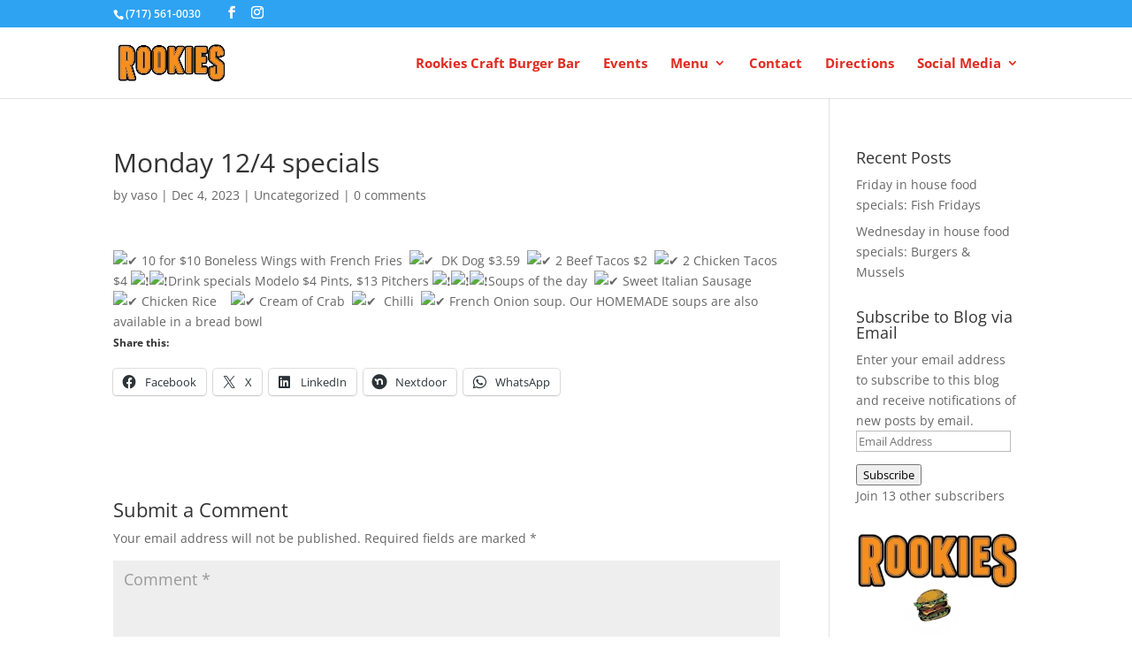

--- FILE ---
content_type: text/javascript
request_url: https://user.callnowbutton.com/domain_21353726_5673_4644_ab5a_d99a0fef8943.js
body_size: 476
content:
window.CNB_DATA = {"userId":"user_b26f2f2b_631c_4d65_932e_8354697513b0","domains":[{"id":"domain_21353726_5673_4644_ab5a_d99a0fef8943","name":"rookiesburgerbar.com","type":"STARTER","timezone":null,"trackGA":false,"trackConversion":false,"aliases":[],"properties":{"zindex":"2147483647","debug":"false","scale":"1","allowMultipleButtons":"false"}}],"buttons":[{"id":"button_66fb5e92_0825_4916_a4a5_4ff1cecb6b0e","domainId":"domain_21353726_5673_4644_ab5a_d99a0fef8943","active":true,"type":"FULL","options":{"placement":"BOTTOM_CENTER","position":null,"displayMode":"MOBILE_ONLY","animation":null,"scroll":null,"cssClasses":null},"multiButtonOptions":null,"actions":["action_39aa059a_8d58_46da_9bfd_b9cafa10c35d"],"conditions":[]}],"actions":[{"id":"action_39aa059a_8d58_46da_9bfd_b9cafa10c35d","actionType":"PHONE","actionValue":"(717) 561-0030","properties":{},"backgroundColor":"#00bb00","iconEnabled":true,"iconClass":null,"iconColor":"#ffffff","iconText":"call","iconType":"FONT","iconBackgroundImage":null,"labelBackgroundColor":null,"labelText":"Call For To Go Orders","schedule":null}],"conditions":[],"options":{"cssLocation":"https://static.callnowbutton.com/css/main.css","jsLocation":"https://static.callnowbutton.com/js/client.js"}}
if (window.CNB_DATA) {  var cnb_js_script = document.createElement('script');  cnb_js_script.type = 'text/javascript';  cnb_js_script.async = 'async';  cnb_js_script.src = window.CNB_DATA.options.jsLocation;  var head = document.head || document.getElementsByTagName('head')[0];  head.appendChild(cnb_js_script);}